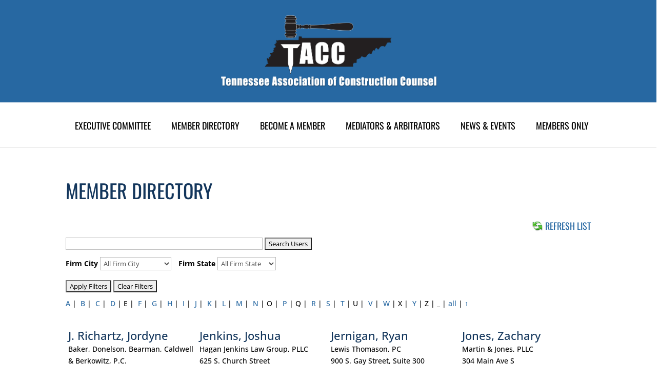

--- FILE ---
content_type: text/css
request_url: https://tennacc.org/wp-content/et-cache/global/et-divi-customizer-global.min.css?ver=1765554552
body_size: 15211
content:
body,.et_pb_column_1_2 .et_quote_content blockquote cite,.et_pb_column_1_2 .et_link_content a.et_link_main_url,.et_pb_column_1_3 .et_quote_content blockquote cite,.et_pb_column_3_8 .et_quote_content blockquote cite,.et_pb_column_1_4 .et_quote_content blockquote cite,.et_pb_blog_grid .et_quote_content blockquote cite,.et_pb_column_1_3 .et_link_content a.et_link_main_url,.et_pb_column_3_8 .et_link_content a.et_link_main_url,.et_pb_column_1_4 .et_link_content a.et_link_main_url,.et_pb_blog_grid .et_link_content a.et_link_main_url,body .et_pb_bg_layout_light .et_pb_post p,body .et_pb_bg_layout_dark .et_pb_post p{font-size:14px}.et_pb_slide_content,.et_pb_best_value{font-size:15px}body{color:#000000}h1,h2,h3,h4,h5,h6{color:#13365c}#et_search_icon:hover,.mobile_menu_bar:before,.mobile_menu_bar:after,.et_toggle_slide_menu:after,.et-social-icon a:hover,.et_pb_sum,.et_pb_pricing li a,.et_pb_pricing_table_button,.et_overlay:before,.entry-summary p.price ins,.et_pb_member_social_links a:hover,.et_pb_widget li a:hover,.et_pb_filterable_portfolio .et_pb_portfolio_filters li a.active,.et_pb_filterable_portfolio .et_pb_portofolio_pagination ul li a.active,.et_pb_gallery .et_pb_gallery_pagination ul li a.active,.wp-pagenavi span.current,.wp-pagenavi a:hover,.nav-single a,.tagged_as a,.posted_in a{color:#13365c}.et_pb_contact_submit,.et_password_protected_form .et_submit_button,.et_pb_bg_layout_light .et_pb_newsletter_button,.comment-reply-link,.form-submit .et_pb_button,.et_pb_bg_layout_light .et_pb_promo_button,.et_pb_bg_layout_light .et_pb_more_button,.et_pb_contact p input[type="checkbox"]:checked+label i:before,.et_pb_bg_layout_light.et_pb_module.et_pb_button{color:#13365c}.footer-widget h4{color:#13365c}.et-search-form,.nav li ul,.et_mobile_menu,.footer-widget li:before,.et_pb_pricing li:before,blockquote{border-color:#13365c}.et_pb_counter_amount,.et_pb_featured_table .et_pb_pricing_heading,.et_quote_content,.et_link_content,.et_audio_content,.et_pb_post_slider.et_pb_bg_layout_dark,.et_slide_in_menu_container,.et_pb_contact p input[type="radio"]:checked+label i:before{background-color:#13365c}.container,.et_pb_row,.et_pb_slider .et_pb_container,.et_pb_fullwidth_section .et_pb_title_container,.et_pb_fullwidth_section .et_pb_title_featured_container,.et_pb_fullwidth_header:not(.et_pb_fullscreen) .et_pb_fullwidth_header_container{max-width:1280px}.et_boxed_layout #page-container,.et_boxed_layout.et_non_fixed_nav.et_transparent_nav #page-container #top-header,.et_boxed_layout.et_non_fixed_nav.et_transparent_nav #page-container #main-header,.et_fixed_nav.et_boxed_layout #page-container #top-header,.et_fixed_nav.et_boxed_layout #page-container #main-header,.et_boxed_layout #page-container .container,.et_boxed_layout #page-container .et_pb_row{max-width:1440px}a{color:#2768a2}.nav li ul{border-color:#feb101}.et_secondary_nav_enabled #page-container #top-header{background-color:#13365c!important}#et-secondary-nav li ul{background-color:#13365c}.et_header_style_centered .mobile_nav .select_page,.et_header_style_split .mobile_nav .select_page,.et_nav_text_color_light #top-menu>li>a,.et_nav_text_color_dark #top-menu>li>a,#top-menu a,.et_mobile_menu li a,.et_nav_text_color_light .et_mobile_menu li a,.et_nav_text_color_dark .et_mobile_menu li a,#et_search_icon:before,.et_search_form_container input,span.et_close_search_field:after,#et-top-navigation .et-cart-info{color:#000000}.et_search_form_container input::-moz-placeholder{color:#000000}.et_search_form_container input::-webkit-input-placeholder{color:#000000}.et_search_form_container input:-ms-input-placeholder{color:#000000}#top-menu li a{font-size:18px}body.et_vertical_nav .container.et_search_form_container .et-search-form input{font-size:18px!important}#top-menu li a,.et_search_form_container input{font-weight:normal;font-style:normal;text-transform:uppercase;text-decoration:none}.et_search_form_container input::-moz-placeholder{font-weight:normal;font-style:normal;text-transform:uppercase;text-decoration:none}.et_search_form_container input::-webkit-input-placeholder{font-weight:normal;font-style:normal;text-transform:uppercase;text-decoration:none}.et_search_form_container input:-ms-input-placeholder{font-weight:normal;font-style:normal;text-transform:uppercase;text-decoration:none}#top-menu li.current-menu-ancestor>a,#top-menu li.current-menu-item>a,#top-menu li.current_page_item>a{color:#2768a2}#main-footer .footer-widget h4,#main-footer .widget_block h1,#main-footer .widget_block h2,#main-footer .widget_block h3,#main-footer .widget_block h4,#main-footer .widget_block h5,#main-footer .widget_block h6{color:#13365c}.footer-widget li:before{border-color:#13365c}#footer-bottom{background-color:#13365c}#footer-info,#footer-info a{color:#abd5f2}#footer-info{font-size:12px}#footer-bottom .et-social-icon a{color:#abd5f2}body .et_pb_button{background-color:#2768a2;border-color:#2768a2;border-radius:0px;font-weight:normal;font-style:normal;text-transform:uppercase;text-decoration:none;}body.et_pb_button_helper_class .et_pb_button,body.et_pb_button_helper_class .et_pb_module.et_pb_button{color:#ffffff}body .et_pb_bg_layout_light.et_pb_button:hover,body .et_pb_bg_layout_light .et_pb_button:hover,body .et_pb_button:hover{color:#ffffff!important;background-color:#feb101;border-color:#feb101!important}h1,h2,h3,h4,h5,h6,.et_quote_content blockquote p,.et_pb_slide_description .et_pb_slide_title{font-weight:normal;font-style:normal;text-transform:uppercase;text-decoration:none;line-height:1.4em}@media only screen and (min-width:981px){.et_header_style_left #et-top-navigation,.et_header_style_split #et-top-navigation{padding:100px 0 0 0}.et_header_style_left #et-top-navigation nav>ul>li>a,.et_header_style_split #et-top-navigation nav>ul>li>a{padding-bottom:100px}.et_header_style_split .centered-inline-logo-wrap{width:200px;margin:-200px 0}.et_header_style_split .centered-inline-logo-wrap #logo{max-height:200px}.et_pb_svg_logo.et_header_style_split .centered-inline-logo-wrap #logo{height:200px}.et_header_style_centered #top-menu>li>a{padding-bottom:36px}.et_header_style_slide #et-top-navigation,.et_header_style_fullscreen #et-top-navigation{padding:91px 0 91px 0!important}.et_header_style_centered #main-header .logo_container{height:200px}.et_header_style_centered #logo{max-height:70%}.et_pb_svg_logo.et_header_style_centered #logo{height:70%}.et_header_style_centered.et_hide_primary_logo #main-header:not(.et-fixed-header) .logo_container,.et_header_style_centered.et_hide_fixed_logo #main-header.et-fixed-header .logo_container{height:36px}.et_fixed_nav #page-container .et-fixed-header#top-header{background-color:#13365c!important}.et_fixed_nav #page-container .et-fixed-header#top-header #et-secondary-nav li ul{background-color:#13365c}.et-fixed-header #top-menu a,.et-fixed-header #et_search_icon:before,.et-fixed-header #et_top_search .et-search-form input,.et-fixed-header .et_search_form_container input,.et-fixed-header .et_close_search_field:after,.et-fixed-header #et-top-navigation .et-cart-info{color:#000000!important}.et-fixed-header .et_search_form_container input::-moz-placeholder{color:#000000!important}.et-fixed-header .et_search_form_container input::-webkit-input-placeholder{color:#000000!important}.et-fixed-header .et_search_form_container input:-ms-input-placeholder{color:#000000!important}.et-fixed-header #top-menu li.current-menu-ancestor>a,.et-fixed-header #top-menu li.current-menu-item>a,.et-fixed-header #top-menu li.current_page_item>a{color:#2768a2!important}}@media only screen and (min-width:1600px){.et_pb_row{padding:32px 0}.et_pb_section{padding:64px 0}.single.et_pb_pagebuilder_layout.et_full_width_page .et_post_meta_wrapper{padding-top:96px}.et_pb_fullwidth_section{padding:0}}h1,h1.et_pb_contact_main_title,.et_pb_title_container h1{font-size:38px}h2,.product .related h2,.et_pb_column_1_2 .et_quote_content blockquote p{font-size:32px}h3{font-size:27px}h4,.et_pb_circle_counter h3,.et_pb_number_counter h3,.et_pb_column_1_3 .et_pb_post h2,.et_pb_column_1_4 .et_pb_post h2,.et_pb_blog_grid h2,.et_pb_column_1_3 .et_quote_content blockquote p,.et_pb_column_3_8 .et_quote_content blockquote p,.et_pb_column_1_4 .et_quote_content blockquote p,.et_pb_blog_grid .et_quote_content blockquote p,.et_pb_column_1_3 .et_link_content h2,.et_pb_column_3_8 .et_link_content h2,.et_pb_column_1_4 .et_link_content h2,.et_pb_blog_grid .et_link_content h2,.et_pb_column_1_3 .et_audio_content h2,.et_pb_column_3_8 .et_audio_content h2,.et_pb_column_1_4 .et_audio_content h2,.et_pb_blog_grid .et_audio_content h2,.et_pb_column_3_8 .et_pb_audio_module_content h2,.et_pb_column_1_3 .et_pb_audio_module_content h2,.et_pb_gallery_grid .et_pb_gallery_item h3,.et_pb_portfolio_grid .et_pb_portfolio_item h2,.et_pb_filterable_portfolio_grid .et_pb_portfolio_item h2{font-size:22px}h5{font-size:20px}h6{font-size:17px}.et_pb_slide_description .et_pb_slide_title{font-size:58px}.et_pb_gallery_grid .et_pb_gallery_item h3,.et_pb_portfolio_grid .et_pb_portfolio_item h2,.et_pb_filterable_portfolio_grid .et_pb_portfolio_item h2,.et_pb_column_1_4 .et_pb_audio_module_content h2{font-size:20px}@media only screen and (max-width:767px){.et_pb_row,.et_pb_column .et_pb_row_inner{padding:0px 0}}	h1,h2,h3,h4,h5,h6{font-family:'Oswald',Helvetica,Arial,Lucida,sans-serif}body,input,textarea,select{font-family:'Open Sans',Helvetica,Arial,Lucida,sans-serif}#main-header,#et-top-navigation{font-family:'Oswald',Helvetica,Arial,Lucida,sans-serif}#logo{-webkit-transform:initial}#et_pb_font_icon_symbols{-webkit-transform:initial}#logo{width:auto!important}h2{font-size:30px!important;color:#2768a2!important;font:Oswald!important;text-transform:uppercase!important}h3{font-size:22px!important;color:#13365c!important;font:Oswald!important;text-transform:capitalize!important}h4{font-size:18px!important;color:#2768a2!important;font:Oswald!important;text-transform:capitalize!important}.home-feat-headings{font-size:28px!important;color:#13365c!important;font-family:'Oswald',sans-serif;font-weight:400!important;text-transform:uppercase!important}@media (max-width:980px){h1{font-size:34px!important;color:#13365c!important;font:Oswald!important;text-transform:uppercase!important}h2{font-size:28px!important;color:#2768a2!important;font:Oswald!important;text-transform:uppercase!important}}.em.pixelbones{font-family:'Open Sans',sans-serif!important;line-height:1.7em!important}.em.pixelbones p{line-height:1.7em!important}.et_pb_text ul,.et_pb_text ol{list-style-position:outside!important;margin-left:18px}ol li{list-style-type:decimal;margin-left:25px}ol li li{list-style-type:lower-alpha;margin-left:-20px}ul li{list-style-type:disc;margin-left:14px}ul li li{list-style-type:circle;margin-left:0px}ul li li:last-child{margin-bottom:-12px}ul.nothing-after-list,ol.nothing-after-list{padding-top:18px}hr{border:0;height:1px;background-image:-webkit-linear-gradient(left,#f0f0f0,#feb101,#f0f0f0);background-image:-moz-linear-gradient(left,#f0f0f0,#feb101,#f0f0f0);background-image:-ms-linear-gradient(left,#f0f0f0,#feb101,#f0f0f0);background-image:-o-linear-gradient(left,#f0f0f0,#feb101,#f0f0f0);margin-bottom:40px}table,th,td{text-align:left;border:0px solid #ffffff}th{background:#2768a2;vertical-align:middle;font-size:18px;text-transform:uppercase}td{vertical-align:top}.shaded{background:#e4e6ea}.time{width:120px}.semantic_ui .ui.table thead th{color:#000000!important}.footable_parent{margin-top:-30px}div#search-2{display:none}div#recent-posts-2{display:none}div#recent-comments-2{display:none}div#categories-2{display:none}div#meta-2{display:none}.widget_archive{font:Open Sans!important}.widget_archive .screen-reader-text{display:none}.hide-blog-excerpts .post-content{display:none;line-height:0px}.news-image-add-space-underneath{margin-bottom:20px}#top-menu .menu-item-has-children>a:first-child:after{content:'';margin-top:-2px}#top-menu .menu-item-has-children>a:first-child,#et-secondary-nav .menu-item-has-children>a:first-child{padding-right:0px!important}.et_header_style_centered #main-header{background-color:#2768a2}#et-top-navigation{background-color:#ffffff}.et_header_style_centered #main-header .container{width:100%!important;max-width:100%!important;padding:0}.et_header_style_centered #main-header div#et-top-navigation{padding-top:35px}@media (max-width:980px){.et_header_style_centered #logo{max-height:110px}}.et_header_style_centered .mobile_nav .select_page{display:none}@media (max-width:980px){.et_header_style_centered .mobile_menu_bar{right:0;left:0;text-align:center}}@media (max-width:980px){.et_header_style_centered #main-header .mobile_nav{background-color:rgba(0,0,0,0)}}#main-header .et_mobile_menu li{list-style:none}#main-header .et_mobile_menu li li:last-child{margin-bottom:0px}@media (max-width:980px){.et_header_style_centered #main-header div#et-top-navigation{padding-top:0px;padding-bottom:24px}#et-top-navigation{background-color:#2768a2}}.mobile_menu_bar:before{font-size:36px;color:#ffffff!important;background-color:#13365c!important;padding-top:2px;padding-right:5px;padding-left:5px}.mobile_nav.opened .mobile_menu_bar:before{content:"\4d"}#footer-info{float:none!important;text-align:center!important}.entry-content thead th,.em-booking-form th{color:#fff!important}.input-field-guest_name label,.input-field-dbem_address label,.em-bookings-form-gateway-cardno label{width:200px}.em-booking-gateway-form{margin-top:30px}.pmpro_checkout h3{font-size:30px!important;color:#2768a2!important;font-family:'Oswald',sans-serif;text-transform:uppercase!important;margin:10px 0 0 0!important}.pmpro_checkout h3 span.pmpro_checkout-h3-msg{font-size:16px!important}.pmpro_checkout-h3-msg a{color:#000!important}#pmpro_levels.pmpro_advanced_levels-div .post{padding:20px 0!important}p.pmpro_level-price{font-size:22px!important;color:#13365c!important;text-transform:capitalize!important}.em-search-wrapper{display:none}.bookings{margin-top:20px}.single-event .post-meta{display:none!important}.em-cart-table .em-cart-table-event-details{display:none!important}#filter_buttons,#user_navigation,#alpha_navigation{text-align:left!important}#userslist2 .vcard{margin:30px 0}#userslist2 .tbody .vcard .td1{float:none;width:100%}#userslist2 .first_name,#userslist2 .last_name{display:inline;font-size:22px!important;color:#13365c!important;text-transform:capitalize}#userslist2 .firmcity,#userslist2 .firmstate,#userslist2 .firmzip{display:inline;margin-right:4px}#userlist .search-box{float:left;clear:both;min-width:50%;max-width:100%}#userlist input#search-input{width:75%}#userslist2 .tbody{display:grid;grid-template-columns:25% 25% 25% 25%}#userslist2 .tbody .vcard{width:100%!important}#userlist .filter-box,#userlist .filter_buttons,#userlist .user_navigation{clear:both}#userlist .filter_wrap{clear:none;float:left}#userlist .pmp_status{display:none}#userlist fieldset{padding:1em 1em 1em 0}@media (max-width:1200px){#userslist2 .tbody{display:grid;grid-template-columns:33.33% 33.33% 33.33%}#userlist input#search-input{width:60%}}@media (max-width:960px){#userslist2 .tbody{display:grid;grid-template-columns:50% 50%}}@media (max-width:600px){#userslist2 .tbody{display:block;grid-template-columns:100%}}